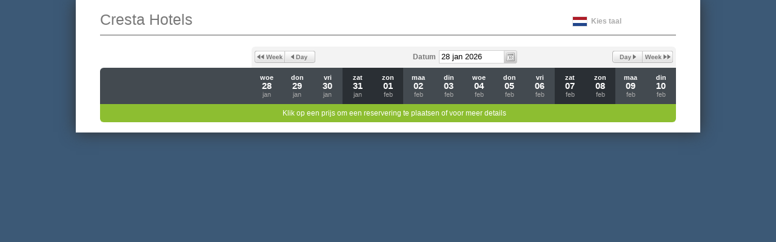

--- FILE ---
content_type: text/css; charset=utf-8
request_url: https://app.thebookingbutton.com/property_groups/215/stylesheets/public.css
body_size: 432
content:
#facebook_setup h2,#facebook_setup h3{color:#8DBE31}a,a.details,a.photos,.room .photo a{color:#8DBE31}a:visited,a.details:visited,a.photos:visited,.room .photo a:visited{color:#8DBE31}a:focus,a.details:focus,a.photos:focus,.room .photo a:focus{color:#8DBE31}a:hover,a.details:hover,a.photos:hover,.room .photo a:hover{color:#8DBE31}a:active,a.details:active,a.photos:active,.room .photo a:active{color:#8DBE31}.overview h2,.terms_conditions h2,.confirmation h4,#confirm_dialog h3,#confirm_dialog h4{color:#8DBE31}.ui-state-active,.ui-widget-content .ui-state-active,.reservation h3 em,.ui-datepicker .ui-datepicker-title{background:#8DBE31}.photo_overlay .hero img:hover,.photo_overlay .thumbs img:hover{border:1px solid #8DBE31}a.book_now,a.book_now:hover,a.book,a.book:hover,a.book:visited,a.book_room,a.book_room:hover,a.room_enquiry,a.room_enquiry:hover,a.enquire,a.enquire:hover,a.next,a.next:hover,a.next:visited{background-color:#8DBE31}table.rates tfoot th,.reservation .pricing table tfoot th,dl.rating,.reservation .header dl.rating,input.check_availability{background-color:#8DBE31}body{background:#3C5976}body.widget{background:none}
